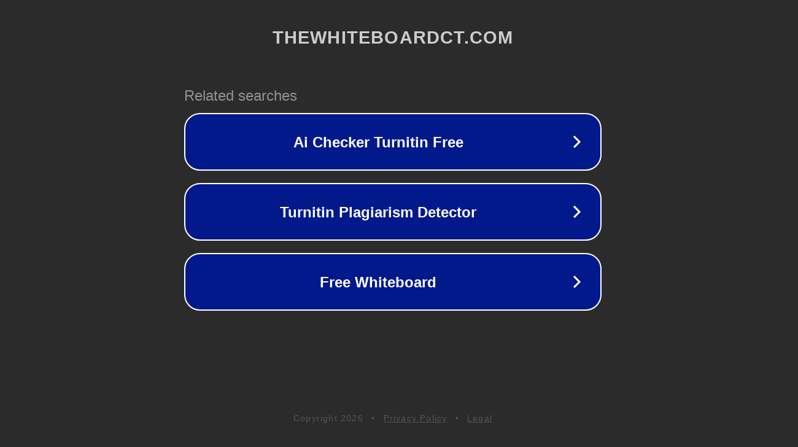

--- FILE ---
content_type: text/html; charset=utf-8
request_url: https://thewhiteboardct.com/shaved-pussy/daqure-7360.php
body_size: 1094
content:
<!doctype html>
<html data-adblockkey="MFwwDQYJKoZIhvcNAQEBBQADSwAwSAJBANDrp2lz7AOmADaN8tA50LsWcjLFyQFcb/P2Txc58oYOeILb3vBw7J6f4pamkAQVSQuqYsKx3YzdUHCvbVZvFUsCAwEAAQ==_W2D7Lb1RB9pdNVzFfQhkeyeg738SJMK1nyajG79oQvWD3vzTemf5dDxeO1yBlWWOUnxoTr9oLbEY3ojSz+WZoQ==" lang="en" style="background: #2B2B2B;">
<head>
    <meta charset="utf-8">
    <meta name="viewport" content="width=device-width, initial-scale=1">
    <link rel="icon" href="[data-uri]">
    <link rel="preconnect" href="https://www.google.com" crossorigin>
</head>
<body>
<div id="target" style="opacity: 0"></div>
<script>window.park = "[base64]";</script>
<script src="/bcRwFXiBg.js"></script>
</body>
</html>
